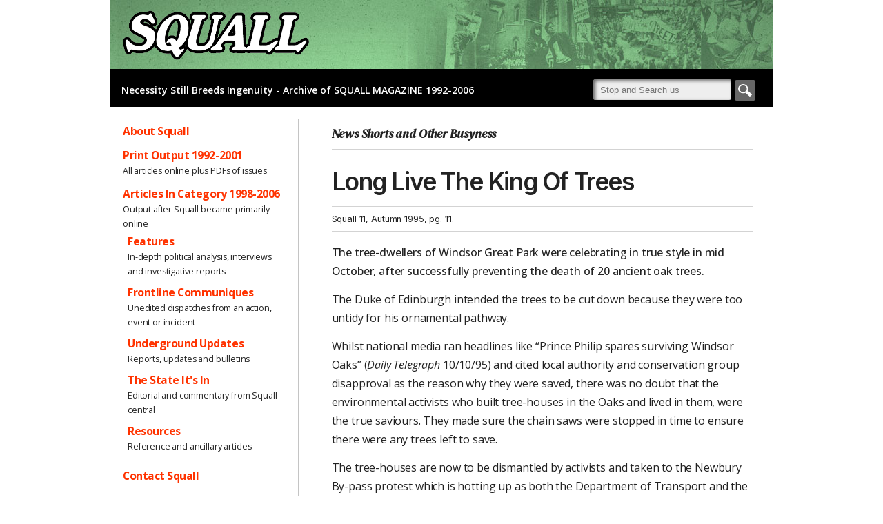

--- FILE ---
content_type: text/html
request_url: https://squallmagazine.com/f/f11-11-long-live-trees.html
body_size: 2127
content:
<!DOCTYPE html>

<html lang="en">
<head>
<meta charset="utf-8"/>
<meta content="width=device-width, initial-scale=1, shrink-to-fit=no" name="viewport"/>
<meta content="user-scalable=yes, width=device-width, initial-scale=1.0" name="viewport"/>
<meta content="yes" name="apple-mobile-web-app-capable"/>
<meta content="IE=edge,chrome=1" http-equiv="X-UA-Compatible"/>
<title>Squall - Long Live The King Of Trees</title>
<meta content="SQUALL Magazine: One of the UK’s foremost alternative media projects 1992-2006. The official archive of its journalism, design and photography" name="description"/>
<meta content="direct action, independent media, protest, McLibel, Criminal Justice Act 1994, Exodus Collective, squatting, Reclaim The Streets, Newbury, Fairmile, Claremont Rd, No M11 Link Rd, travellers, festivals, Beanfield, anti-racism" name="keywords"/>
<meta content="user-scalable=yes, width=device-width, initial-scale=1.0" name="viewport"/>
<meta content="yes" name="apple-mobile-web-app-capable"/>
<meta content="IE=edge,chrome=1" http-equiv="X-UA-Compatible"/>
<meta content="en_EN" property="og:locale"/>
<meta content="website" property="og:type"/>
<meta content="Squall Magazine" property="og:site_name"/>
<meta content="Squall Magazine - Necessity breeds ingenuity!" property="og:title"/>
<meta content="SQUALL Magazine: One of the UK’s foremost alternative media projects 1992-2006. The official archive of its journalism, design and photography" property="og:description"/>
<meta content="http://squallmagazine.com" property="og:url"/>
<meta content="http://squallmagazine.com/images/squall_facebook.jpg" property="og:image"/>
<meta content="summary_large_image" name="twitter:card"/>
<meta content="Squall Magazine - Necessity breeds ingenuity!" name="twitter:title"/>
<meta content="SQUALL Magazine: One of the UK’s foremost alternative media projects 1992-2006. The official archive of its journalism, design and photography" name="twitter:description"/>
<meta content="http://squallmagazine.com" name="twitter:url"/>
<meta content="http://squallmagazine.com/images/squall_twitter.jpg" name="twitter:image:src"/>
<meta content="@squallmagazine" name="twitter:site"/>
<link href="http://squallmagazine.com" rel="canonical"/>
<link href="http://squallmagazine.com/images/apple-touch-icon.png" rel="apple-touch-icon"/>
<link href="http://squallmagazine.com/images/apple-touch-icon-precomposed.png" rel="apple-touch-icon-precomposed"/>
<link href="../css/squall.css" rel="stylesheet" type="text/css"/>
<script src="../js/squall.js" type="text/javascript"></script>
</head>
<body class="uu" dir="ltr" lang="en-GB" link="#000080" vlink="#800000">
<div class="wrapper">
<header class="header">
<div class="logo"><a href="../index.html"><img border="0" src="../images/Squall-Logo-1-outline.png"/></a></div>
<div class="necessity">Necessity Still Breeds Ingenuity - Archive of SQUALL MAGAZINE 1992-2006</div>
<div class="search-container"><form action="../search/search.php" method="post"><input id="searchsquall" name="searchsquall" placeholder="Stop and Search us" type="text"/><button class="search-button" id="search-button" name="search-button" type="submit"></button></form></div>
<div class="menu-button"></div>
</header>
<nav class="nav">
<div class="search-container"><form action="../search.php" method="post"><input id="searchsquall" name="searchsquall" placeholder="Stop and Search us" type="text"/><button class="search-button" id="search-button" name="search-button" type="submit"></button></form></div><p><a href="../E/m-about-squall.html">About Squall</a></p><p><a href="../back-issues.html">Print Output 1992-2001</a><br/><span id="notes">All articles online plus PDFs of issues</span></p>
<p><a href="#">Articles In Category 1998-2006</a><br/>
<span id="notes">Output after Squall became primarily online</span></p>
<ul><li style="margin-left: 7px;"><a href="index.html">Features</a><br/><span id="notes">In-depth political analysis, interviews and investigative reports</span></li>
<li style="margin-left: 7px;"><a href="../fc/index.html">Frontline Communiques</a><br/><span id="notes">Unedited dispatches from an action, event or incident</span></li>
<li style="margin-left: 7px;"><a href="../uu/index.html">Underground Updates</a><br/><span id="notes">Reports, updates and bulletins</span></li>
<li style="margin-left: 7px;"><a href="../sii/index.html">The State It's In</a><br/><span id="notes">Editorial and commentary from Squall central</span></li>
<li style="margin-left: 7px;"><a href="../r/index.html">Resources</a><br/><span id="notes">Reference and ancillary articles</span></li>
</ul>
<!-- <p><a href="../back-issues.html">Print Output 1992-2001</a><br><span id="notes">Squall Magazine print output 1992-2001 with downloadable PDFs</span></p> -->
<!-- <p><a href="f10-07-freelance.html#">Articles 1998-2005 By Year</a><br><span id="notes">Online content ordered chronologically [under construction]</span></p> -->
<!-- <p><a href="f10-07-freelance.html#">Photos</a><br><span id="notes">Watch this space...</span></p> -->
<!-- <p><a href="../r/links.html">Links</a></p> -->
<p><a href="mailto:info@squallmagazine.com">Contact Squall</a></p>
<p class="illuminations"><a class="lights on" href="#">Look on the Bright Side</a><a class="lights off" href="#">Over to The Dark Side</a></p>
<p> </p>
<div class="twit l">
<a class="twitter-timeline" data-height="500" href="https://twitter.com/SQUALLMagazine?ref_src=twsrc%5Etfw">Tweets by SQUALLMagazine</a>
</div>
<div class="twit d">
<a class="twitter-timeline d" data-height="500" data-link-color="#FAB81E" data-theme="dark" href="https://twitter.com/SQUALLMagazine?ref_src=twsrc%5Etfw">Tweets by SQUALLMagazine</a>
</div>
<script async="" charset="utf-8" src="https://platform.twitter.com/widgets.js"></script>
<div class="socials">
<a class="twitter-link" href="http://twitter.com/squallmagazine" target="_blank"><img alt="Link to @squallmagazine on Twitter" src="../images/twitter.png"/></a>
<a class="facebook-link" href="http://facebook.com/squallmagazine" target="_blank"><img alt="Link to squallmagazine on Facebook" src="../images/facebook.png"/></a>
</div>
</nav>
<article class="article">
<p class="style9">News Shorts and Other Busyness</p>
<h1>Long Live The King Of Trees</h1>
<p class="style3">Squall 11, Autumn 1995, pg. 11.</p>
<p class="style5">The tree-dwellers of Windsor Great Park were celebrating in true style in mid October, after successfully preventing the death of 20 ancient oak trees.</p>
<p>The Duke of Edinburgh intended the trees to be cut down because they were too untidy for his ornamental pathway.</p>
<p>Whilst national media ran headlines like “Prince Philip spares surviving Windsor Oaks” (<em>Daily Telegraph </em>10/10/95) and cited local authority and conservation group disapproval as the reason why they were saved, there was no doubt that the environmental activists who built tree-houses in the Oaks and lived in them, were  the true saviours. They made sure the chain saws were stopped in time to ensure there were any trees left to save.</p>
<p>The tree-houses are now to be dismantled by activists and taken to the Newbury By-pass protest which is hotting up as both the Department of Transport and the dodgy handshake brigade seem determined to make sure the road goes ahead.</p>
</article>
</div>
</body>
</html>


--- FILE ---
content_type: application/javascript
request_url: https://squallmagazine.com/js/squall.js
body_size: 613
content:
util = {
	getCookie: function (key) {
		var cookies = document.cookie.split('; ');
		for (var i = 0, l = cookies.length; i < l; i++) {
			var parts = cookies[i].split('=');
			if (parts.shift() === key) {
				return parts.join('=');
			}
		}
	},
	setCookie: function (c_name, value, exdays) {
        var exdate = new Date();
        exdate.setDate(exdate.getDate() + exdays);
        var c_value = escape(value) + ((exdays == null) ? "" : "; expires=" + exdate.toUTCString());
        document.cookie = c_name + "=" + c_value;
    }
}
 
	
var goSquall = function(){
	if (document.body.classList){
		if(typeof util.getCookie('sqLights') !== "undefined"){
			if(util.getCookie('sqLights') === "dark"){
				document.body.classList.add('dark');
			}
		}
		if(document.querySelectorAll('.lights').length > 0){
			document.querySelectorAll('.lights').forEach(function(el){
				el.addEventListener('click',function(e){
					e.preventDefault();
					document.querySelector('body').classList.toggle('dark');
					if(document.querySelector('body').classList.contains('dark')){
						util.setCookie('sqLights','dark',365);
					}
					else{
						util.setCookie('sqLights','light',365);
					}
				});
			});
		}
	} else {
		document.querySelector('.illuminations').style.display = "none";
	}
	if(document.querySelectorAll('.menu-button').length > 0){
		document.querySelector('.menu-button').addEventListener('click', function (e) {
			document.querySelector('.menu-button').classList.toggle('shown');
			document.querySelector('.nav').classList.toggle('shown');
		});
	}
}

 var detectIE = function () {
	var ua = window.navigator.userAgent;

	var trident = ua.indexOf('Trident/');
	if (trident > 0) {
		// IE 11 => return version number
		var rv = ua.indexOf('rv:');
		return "IE" + parseInt(ua.substring(rv + 3, ua.indexOf('.', rv)), 10);
	}

	var edge = ua.indexOf('Edge/');
	if (edge > 0) {
		// Edge (IE 12+) => return version number
		return "Edge" + parseInt(ua.substring(edge + 5, ua.indexOf('.', edge)), 10);
	}

	// other browser
	return false;
}
var isIEVersion = detectIE();

if (isIEVersion && isIEVersion.indexOf('IE') > -1) {
	//we've checked and this is IE and not Edge
	//polyfill querySelectorAll forEach loops:
	if (typeof NodeList !== "undefined" && NodeList.prototype && !NodeList.prototype.forEach) {
		NodeList.prototype.forEach = Array.prototype.forEach;
	}
}
var stateCheck = setInterval(function(){
  if (document.readyState === 'complete') {
		clearInterval(stateCheck);
		goSquall();
  }
}, 100);
